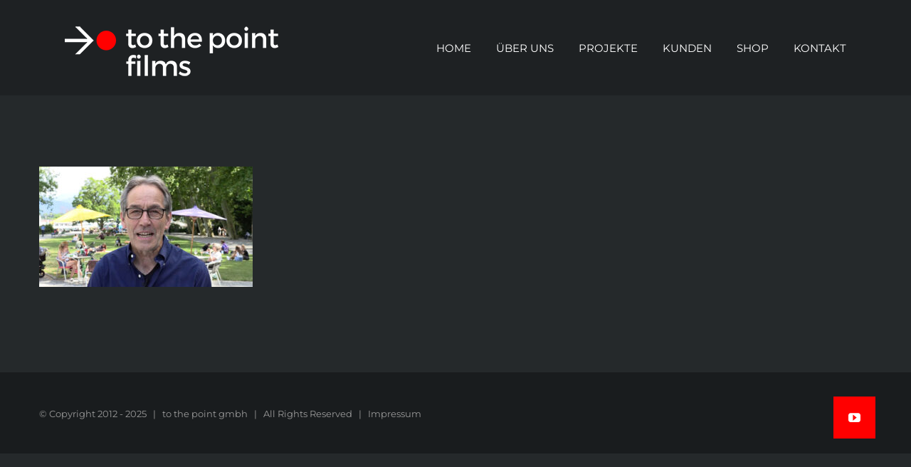

--- FILE ---
content_type: text/html; charset=UTF-8
request_url: https://www.tothepoint.ch/home-alternative/stadtfuehrung-inseli/
body_size: 8684
content:
<!DOCTYPE html>
<html class="avada-html-layout-wide avada-html-header-position-top" dir="ltr" lang="de" prefix="og: https://ogp.me/ns#" prefix="og: http://ogp.me/ns# fb: http://ogp.me/ns/fb#">
<head>
	<meta http-equiv="X-UA-Compatible" content="IE=edge" />
	<meta http-equiv="Content-Type" content="text/html; charset=utf-8"/>
	<meta name="viewport" content="width=device-width, initial-scale=1" />
	<title>stadtfuehrung-inseli | to the point films</title>
	<style>img:is([sizes="auto" i], [sizes^="auto," i]) { contain-intrinsic-size: 3000px 1500px }</style>
	
		<!-- All in One SEO 4.8.8 - aioseo.com -->
	<meta name="robots" content="max-image-preview:large" />
	<link rel="canonical" href="https://www.tothepoint.ch/home-alternative/stadtfuehrung-inseli/" />
	<meta name="generator" content="All in One SEO (AIOSEO) 4.8.8" />
		<meta property="og:locale" content="de_DE" />
		<meta property="og:site_name" content="to the point films | Film- und Fernsehproduktionen Luzern Schweiz" />
		<meta property="og:type" content="article" />
		<meta property="og:title" content="stadtfuehrung-inseli | to the point films" />
		<meta property="og:url" content="https://www.tothepoint.ch/home-alternative/stadtfuehrung-inseli/" />
		<meta property="article:published_time" content="2020-09-22T06:15:02+00:00" />
		<meta property="article:modified_time" content="2020-09-22T06:57:32+00:00" />
		<meta name="twitter:card" content="summary" />
		<meta name="twitter:title" content="stadtfuehrung-inseli | to the point films" />
		<script type="application/ld+json" class="aioseo-schema">
			{"@context":"https:\/\/schema.org","@graph":[{"@type":"BreadcrumbList","@id":"https:\/\/www.tothepoint.ch\/home-alternative\/stadtfuehrung-inseli\/#breadcrumblist","itemListElement":[{"@type":"ListItem","@id":"https:\/\/www.tothepoint.ch#listItem","position":1,"name":"Home","item":"https:\/\/www.tothepoint.ch","nextItem":{"@type":"ListItem","@id":"https:\/\/www.tothepoint.ch\/home-alternative\/stadtfuehrung-inseli\/#listItem","name":"stadtfuehrung-inseli"}},{"@type":"ListItem","@id":"https:\/\/www.tothepoint.ch\/home-alternative\/stadtfuehrung-inseli\/#listItem","position":2,"name":"stadtfuehrung-inseli","previousItem":{"@type":"ListItem","@id":"https:\/\/www.tothepoint.ch#listItem","name":"Home"}}]},{"@type":"ItemPage","@id":"https:\/\/www.tothepoint.ch\/home-alternative\/stadtfuehrung-inseli\/#itempage","url":"https:\/\/www.tothepoint.ch\/home-alternative\/stadtfuehrung-inseli\/","name":"stadtfuehrung-inseli | to the point films","inLanguage":"de-DE","isPartOf":{"@id":"https:\/\/www.tothepoint.ch\/#website"},"breadcrumb":{"@id":"https:\/\/www.tothepoint.ch\/home-alternative\/stadtfuehrung-inseli\/#breadcrumblist"},"author":{"@id":"https:\/\/www.tothepoint.ch\/author\/admin\/#author"},"creator":{"@id":"https:\/\/www.tothepoint.ch\/author\/admin\/#author"},"datePublished":"2020-09-22T06:15:02+00:00","dateModified":"2020-09-22T06:57:32+00:00"},{"@type":"Organization","@id":"https:\/\/www.tothepoint.ch\/#organization","name":"to the point films","description":"Film- und Fernsehproduktionen Luzern Schweiz","url":"https:\/\/www.tothepoint.ch\/"},{"@type":"Person","@id":"https:\/\/www.tothepoint.ch\/author\/admin\/#author","url":"https:\/\/www.tothepoint.ch\/author\/admin\/","name":"admin","image":{"@type":"ImageObject","@id":"https:\/\/www.tothepoint.ch\/home-alternative\/stadtfuehrung-inseli\/#authorImage","url":"https:\/\/secure.gravatar.com\/avatar\/41aceb0e5f9cf34b9e1da1d4864c9174696abf58fc7f634c1b779621e7888b8f?s=96&d=mm&r=g","width":96,"height":96,"caption":"admin"}},{"@type":"WebSite","@id":"https:\/\/www.tothepoint.ch\/#website","url":"https:\/\/www.tothepoint.ch\/","name":"to the point films","description":"Film- und Fernsehproduktionen Luzern Schweiz","inLanguage":"de-DE","publisher":{"@id":"https:\/\/www.tothepoint.ch\/#organization"}}]}
		</script>
		<!-- All in One SEO -->

<link rel="alternate" type="application/rss+xml" title="to the point films &raquo; Feed" href="https://www.tothepoint.ch/feed/" />
<link rel="alternate" type="application/rss+xml" title="to the point films &raquo; Kommentar-Feed" href="https://www.tothepoint.ch/comments/feed/" />
					<link rel="shortcut icon" href="https://www.tothepoint.ch/wp-content/uploads/2016/09/favicon.png" type="image/x-icon" />
		
					<!-- Apple Touch Icon -->
			<link rel="apple-touch-icon" sizes="180x180" href="https://www.tothepoint.ch/wp-content/uploads/2016/09/favicon_114.png">
		
					<!-- Android Icon -->
			<link rel="icon" sizes="192x192" href="https://www.tothepoint.ch/wp-content/uploads/2016/09/favicon_57.png">
		
					<!-- MS Edge Icon -->
			<meta name="msapplication-TileImage" content="https://www.tothepoint.ch/wp-content/uploads/2016/09/favicon_72.png">
				<script type="text/javascript">
/* <![CDATA[ */
window._wpemojiSettings = {"baseUrl":"https:\/\/s.w.org\/images\/core\/emoji\/16.0.1\/72x72\/","ext":".png","svgUrl":"https:\/\/s.w.org\/images\/core\/emoji\/16.0.1\/svg\/","svgExt":".svg","source":{"concatemoji":"https:\/\/www.tothepoint.ch\/wp-includes\/js\/wp-emoji-release.min.js?ver=6.8.3"}};
/*! This file is auto-generated */
!function(s,n){var o,i,e;function c(e){try{var t={supportTests:e,timestamp:(new Date).valueOf()};sessionStorage.setItem(o,JSON.stringify(t))}catch(e){}}function p(e,t,n){e.clearRect(0,0,e.canvas.width,e.canvas.height),e.fillText(t,0,0);var t=new Uint32Array(e.getImageData(0,0,e.canvas.width,e.canvas.height).data),a=(e.clearRect(0,0,e.canvas.width,e.canvas.height),e.fillText(n,0,0),new Uint32Array(e.getImageData(0,0,e.canvas.width,e.canvas.height).data));return t.every(function(e,t){return e===a[t]})}function u(e,t){e.clearRect(0,0,e.canvas.width,e.canvas.height),e.fillText(t,0,0);for(var n=e.getImageData(16,16,1,1),a=0;a<n.data.length;a++)if(0!==n.data[a])return!1;return!0}function f(e,t,n,a){switch(t){case"flag":return n(e,"\ud83c\udff3\ufe0f\u200d\u26a7\ufe0f","\ud83c\udff3\ufe0f\u200b\u26a7\ufe0f")?!1:!n(e,"\ud83c\udde8\ud83c\uddf6","\ud83c\udde8\u200b\ud83c\uddf6")&&!n(e,"\ud83c\udff4\udb40\udc67\udb40\udc62\udb40\udc65\udb40\udc6e\udb40\udc67\udb40\udc7f","\ud83c\udff4\u200b\udb40\udc67\u200b\udb40\udc62\u200b\udb40\udc65\u200b\udb40\udc6e\u200b\udb40\udc67\u200b\udb40\udc7f");case"emoji":return!a(e,"\ud83e\udedf")}return!1}function g(e,t,n,a){var r="undefined"!=typeof WorkerGlobalScope&&self instanceof WorkerGlobalScope?new OffscreenCanvas(300,150):s.createElement("canvas"),o=r.getContext("2d",{willReadFrequently:!0}),i=(o.textBaseline="top",o.font="600 32px Arial",{});return e.forEach(function(e){i[e]=t(o,e,n,a)}),i}function t(e){var t=s.createElement("script");t.src=e,t.defer=!0,s.head.appendChild(t)}"undefined"!=typeof Promise&&(o="wpEmojiSettingsSupports",i=["flag","emoji"],n.supports={everything:!0,everythingExceptFlag:!0},e=new Promise(function(e){s.addEventListener("DOMContentLoaded",e,{once:!0})}),new Promise(function(t){var n=function(){try{var e=JSON.parse(sessionStorage.getItem(o));if("object"==typeof e&&"number"==typeof e.timestamp&&(new Date).valueOf()<e.timestamp+604800&&"object"==typeof e.supportTests)return e.supportTests}catch(e){}return null}();if(!n){if("undefined"!=typeof Worker&&"undefined"!=typeof OffscreenCanvas&&"undefined"!=typeof URL&&URL.createObjectURL&&"undefined"!=typeof Blob)try{var e="postMessage("+g.toString()+"("+[JSON.stringify(i),f.toString(),p.toString(),u.toString()].join(",")+"));",a=new Blob([e],{type:"text/javascript"}),r=new Worker(URL.createObjectURL(a),{name:"wpTestEmojiSupports"});return void(r.onmessage=function(e){c(n=e.data),r.terminate(),t(n)})}catch(e){}c(n=g(i,f,p,u))}t(n)}).then(function(e){for(var t in e)n.supports[t]=e[t],n.supports.everything=n.supports.everything&&n.supports[t],"flag"!==t&&(n.supports.everythingExceptFlag=n.supports.everythingExceptFlag&&n.supports[t]);n.supports.everythingExceptFlag=n.supports.everythingExceptFlag&&!n.supports.flag,n.DOMReady=!1,n.readyCallback=function(){n.DOMReady=!0}}).then(function(){return e}).then(function(){var e;n.supports.everything||(n.readyCallback(),(e=n.source||{}).concatemoji?t(e.concatemoji):e.wpemoji&&e.twemoji&&(t(e.twemoji),t(e.wpemoji)))}))}((window,document),window._wpemojiSettings);
/* ]]> */
</script>
<style id='wp-emoji-styles-inline-css' type='text/css'>

	img.wp-smiley, img.emoji {
		display: inline !important;
		border: none !important;
		box-shadow: none !important;
		height: 1em !important;
		width: 1em !important;
		margin: 0 0.07em !important;
		vertical-align: -0.1em !important;
		background: none !important;
		padding: 0 !important;
	}
</style>
<link rel='stylesheet' id='child-style-css' href='https://www.tothepoint.ch/wp-content/themes/Avada-Child-Theme/style.css?ver=6.8.3' type='text/css' media='all' />
<link rel='stylesheet' id='fusion-dynamic-css-css' href='https://www.tothepoint.ch/wp-content/uploads/fusion-styles/33a3ff6eb8fadaa0802a612634f67754.min.css?ver=3.13.3' type='text/css' media='all' />
<script type="text/javascript" src="https://www.tothepoint.ch/wp-includes/js/jquery/jquery.min.js?ver=3.7.1" id="jquery-core-js"></script>
<script type="text/javascript" src="https://www.tothepoint.ch/wp-includes/js/jquery/jquery-migrate.min.js?ver=3.4.1" id="jquery-migrate-js"></script>
<link rel="https://api.w.org/" href="https://www.tothepoint.ch/wp-json/" /><link rel="alternate" title="JSON" type="application/json" href="https://www.tothepoint.ch/wp-json/wp/v2/media/1163" /><link rel="EditURI" type="application/rsd+xml" title="RSD" href="https://www.tothepoint.ch/xmlrpc.php?rsd" />
<meta name="generator" content="WordPress 6.8.3" />
<link rel='shortlink' href='https://www.tothepoint.ch/?p=1163' />
<link rel="alternate" title="oEmbed (JSON)" type="application/json+oembed" href="https://www.tothepoint.ch/wp-json/oembed/1.0/embed?url=https%3A%2F%2Fwww.tothepoint.ch%2Fhome-alternative%2Fstadtfuehrung-inseli%2F" />
<link rel="alternate" title="oEmbed (XML)" type="text/xml+oembed" href="https://www.tothepoint.ch/wp-json/oembed/1.0/embed?url=https%3A%2F%2Fwww.tothepoint.ch%2Fhome-alternative%2Fstadtfuehrung-inseli%2F&#038;format=xml" />
<style type="text/css" id="css-fb-visibility">@media screen and (max-width: 640px){.fusion-no-small-visibility{display:none !important;}body .sm-text-align-center{text-align:center !important;}body .sm-text-align-left{text-align:left !important;}body .sm-text-align-right{text-align:right !important;}body .sm-flex-align-center{justify-content:center !important;}body .sm-flex-align-flex-start{justify-content:flex-start !important;}body .sm-flex-align-flex-end{justify-content:flex-end !important;}body .sm-mx-auto{margin-left:auto !important;margin-right:auto !important;}body .sm-ml-auto{margin-left:auto !important;}body .sm-mr-auto{margin-right:auto !important;}body .fusion-absolute-position-small{position:absolute;top:auto;width:100%;}.awb-sticky.awb-sticky-small{ position: sticky; top: var(--awb-sticky-offset,0); }}@media screen and (min-width: 641px) and (max-width: 1024px){.fusion-no-medium-visibility{display:none !important;}body .md-text-align-center{text-align:center !important;}body .md-text-align-left{text-align:left !important;}body .md-text-align-right{text-align:right !important;}body .md-flex-align-center{justify-content:center !important;}body .md-flex-align-flex-start{justify-content:flex-start !important;}body .md-flex-align-flex-end{justify-content:flex-end !important;}body .md-mx-auto{margin-left:auto !important;margin-right:auto !important;}body .md-ml-auto{margin-left:auto !important;}body .md-mr-auto{margin-right:auto !important;}body .fusion-absolute-position-medium{position:absolute;top:auto;width:100%;}.awb-sticky.awb-sticky-medium{ position: sticky; top: var(--awb-sticky-offset,0); }}@media screen and (min-width: 1025px){.fusion-no-large-visibility{display:none !important;}body .lg-text-align-center{text-align:center !important;}body .lg-text-align-left{text-align:left !important;}body .lg-text-align-right{text-align:right !important;}body .lg-flex-align-center{justify-content:center !important;}body .lg-flex-align-flex-start{justify-content:flex-start !important;}body .lg-flex-align-flex-end{justify-content:flex-end !important;}body .lg-mx-auto{margin-left:auto !important;margin-right:auto !important;}body .lg-ml-auto{margin-left:auto !important;}body .lg-mr-auto{margin-right:auto !important;}body .fusion-absolute-position-large{position:absolute;top:auto;width:100%;}.awb-sticky.awb-sticky-large{ position: sticky; top: var(--awb-sticky-offset,0); }}</style><style type="text/css">.recentcomments a{display:inline !important;padding:0 !important;margin:0 !important;}</style>		<script type="text/javascript">
			var doc = document.documentElement;
			doc.setAttribute( 'data-useragent', navigator.userAgent );
		</script>
		<!-- Global site tag (gtag.js) - Google Analytics -->
<script async src="https://www.googletagmanager.com/gtag/js?id=G-61KBHYZ70S"></script>
<script>
  window.dataLayer = window.dataLayer || [];
  function gtag(){dataLayer.push(arguments);}
  gtag('js', new Date());

  gtag('config', 'G-61KBHYZ70S');
</script>
	</head>

<body class="attachment wp-singular attachment-template-default attachmentid-1163 attachment-jpeg wp-theme-Avada wp-child-theme-Avada-Child-Theme fusion-image-hovers fusion-pagination-sizing fusion-button_type-flat fusion-button_span-yes fusion-button_gradient-linear avada-image-rollover-circle-yes avada-image-rollover-yes avada-image-rollover-direction-fade fusion-body ltr fusion-sticky-header no-tablet-sticky-header no-mobile-sticky-header no-mobile-slidingbar avada-has-rev-slider-styles fusion-disable-outline fusion-sub-menu-fade mobile-logo-pos-left layout-wide-mode avada-has-boxed-modal-shadow- layout-scroll-offset-full avada-has-zero-margin-offset-top fusion-top-header menu-text-align-left mobile-menu-design-modern fusion-show-pagination-text fusion-header-layout-v1 avada-responsive avada-footer-fx-none avada-menu-highlight-style-bar fusion-search-form-clean fusion-main-menu-search-overlay fusion-avatar-circle avada-sticky-shrinkage avada-dropdown-styles avada-blog-layout-grid avada-blog-archive-layout-grid avada-header-shadow-no avada-menu-icon-position-left avada-has-mainmenu-dropdown-divider avada-has-header-100-width avada-has-titlebar-hide avada-has-pagination-padding avada-flyout-menu-direction-fade avada-ec-views-v1" data-awb-post-id="1163">
		<a class="skip-link screen-reader-text" href="#content">Zum Inhalt springen</a>

	<div id="boxed-wrapper">
		
		<div id="wrapper" class="fusion-wrapper">
			<div id="home" style="position:relative;top:-1px;"></div>
							
					
			<header class="fusion-header-wrapper">
				<div class="fusion-header-v1 fusion-logo-alignment fusion-logo-left fusion-sticky-menu- fusion-sticky-logo- fusion-mobile-logo-  fusion-mobile-menu-design-modern">
					<div class="fusion-header-sticky-height"></div>
<div class="fusion-header">
	<div class="fusion-row">
					<div class="fusion-logo" data-margin-top="25px" data-margin-bottom="0px" data-margin-left="0px" data-margin-right="0px">
			<a class="fusion-logo-link"  href="https://www.tothepoint.ch/" >

						<!-- standard logo -->
			<img src="https://www.tothepoint.ch/wp-content/uploads/2016/09/tothepointfilms_we_300.png" srcset="https://www.tothepoint.ch/wp-content/uploads/2016/09/tothepointfilms_we_300.png 1x, https://www.tothepoint.ch/wp-content/uploads/2016/09/tothepointfilms_we_600.png 2x" width="300" height="70" style="max-height:70px;height:auto;" alt="to the point films Logo" data-retina_logo_url="https://www.tothepoint.ch/wp-content/uploads/2016/09/tothepointfilms_we_600.png" class="fusion-standard-logo" />

			
					</a>
		</div>		<nav class="fusion-main-menu" aria-label="Hauptmenü"><div class="fusion-overlay-search">		<form role="search" class="searchform fusion-search-form  fusion-search-form-clean" method="get" action="https://www.tothepoint.ch/">
			<div class="fusion-search-form-content">

				
				<div class="fusion-search-field search-field">
					<label><span class="screen-reader-text">Suche nach:</span>
													<input type="search" value="" name="s" class="s" placeholder="Suchen..." required aria-required="true" aria-label="Suchen..."/>
											</label>
				</div>
				<div class="fusion-search-button search-button">
					<input type="submit" class="fusion-search-submit searchsubmit" aria-label="Suche" value="&#xf002;" />
									</div>

				
			</div>


			
		</form>
		<div class="fusion-search-spacer"></div><a href="#" role="button" aria-label="Schließe die Suche" class="fusion-close-search"></a></div><ul id="menu-hauptnavigation-home" class="fusion-menu"><li  id="menu-item-1201"  class="menu-item menu-item-type-post_type menu-item-object-page menu-item-home menu-item-1201"  data-item-id="1201"><a  href="https://www.tothepoint.ch/" class="fusion-bar-highlight"><span class="menu-text">HOME</span></a></li><li  id="menu-item-1035"  class="menu-item menu-item-type-custom menu-item-object-custom menu-item-1035"  data-item-id="1035"><a  href="#about" class="fusion-bar-highlight"><span class="menu-text">ÜBER UNS</span></a></li><li  id="menu-item-1036"  class="menu-item menu-item-type-custom menu-item-object-custom menu-item-1036"  data-item-id="1036"><a  href="#projekte" class="fusion-bar-highlight"><span class="menu-text">PROJEKTE</span></a></li><li  id="menu-item-1037"  class="menu-item menu-item-type-custom menu-item-object-custom menu-item-1037"  data-item-id="1037"><a  href="#kunden" class="fusion-bar-highlight"><span class="menu-text">KUNDEN</span></a></li><li  id="menu-item-1039"  class="menu-item menu-item-type-custom menu-item-object-custom menu-item-1039"  data-item-id="1039"><a  href="#shop" class="fusion-bar-highlight"><span class="menu-text">SHOP</span></a></li><li  id="menu-item-1040"  class="menu-item menu-item-type-custom menu-item-object-custom menu-item-1040"  data-item-id="1040"><a  href="#kontakt" class="fusion-bar-highlight"><span class="menu-text">KONTAKT</span></a></li></ul></nav>	<div class="fusion-mobile-menu-icons">
							<a href="#" class="fusion-icon awb-icon-bars" aria-label="Toggle mobile menu" aria-expanded="false"></a>
		
		
		
			</div>

<nav class="fusion-mobile-nav-holder fusion-mobile-menu-text-align-left" aria-label="Main Menu Mobile"></nav>

					</div>
</div>
				</div>
				<div class="fusion-clearfix"></div>
			</header>
								
							<div id="sliders-container" class="fusion-slider-visibility">
					</div>
				
					
							
			
						<main id="main" class="clearfix ">
				<div class="fusion-row" style="">
<section id="content" style="width: 100%;">
					<div id="post-1163" class="post-1163 attachment type-attachment status-inherit hentry">
			<span class="entry-title rich-snippet-hidden">stadtfuehrung-inseli</span><span class="vcard rich-snippet-hidden"><span class="fn"><a href="https://www.tothepoint.ch/author/admin/" title="Beiträge von admin" rel="author">admin</a></span></span><span class="updated rich-snippet-hidden">2020-09-22T06:57:32+00:00</span>
									
			<div class="post-content">
				<p class="attachment"><a data-rel="iLightbox[postimages]" data-title="" data-caption="" href='https://www.tothepoint.ch/wp-content/uploads/2020/09/stadtfuehrung-inseli.jpg'><img fetchpriority="high" decoding="async" width="300" height="169" src="https://www.tothepoint.ch/wp-content/uploads/2020/09/stadtfuehrung-inseli-300x169.jpg" class="attachment-medium size-medium" alt="" srcset="https://www.tothepoint.ch/wp-content/uploads/2020/09/stadtfuehrung-inseli-200x113.jpg 200w, https://www.tothepoint.ch/wp-content/uploads/2020/09/stadtfuehrung-inseli-300x169.jpg 300w, https://www.tothepoint.ch/wp-content/uploads/2020/09/stadtfuehrung-inseli-400x225.jpg 400w, https://www.tothepoint.ch/wp-content/uploads/2020/09/stadtfuehrung-inseli-600x338.jpg 600w, https://www.tothepoint.ch/wp-content/uploads/2020/09/stadtfuehrung-inseli.jpg 640w" sizes="(max-width: 300px) 100vw, 300px" /></a></p>
							</div>
																													</div>
	</section>
						
					</div>  <!-- fusion-row -->
				</main>  <!-- #main -->
				
				
								
					
		<div class="fusion-footer">
				
	
	<footer id="footer" class="fusion-footer-copyright-area">
		<div class="fusion-row">
			<div class="fusion-copyright-content">

				<div class="fusion-copyright-notice">
		<div>
		© Copyright 2012 - <script>document.write(new Date().getFullYear());</script>   |   to the point gmbh   |   All Rights Reserved   |   <a href="https://www.tothepoint.ch/impressum/">Impressum</a>	</div>
</div>
<div class="fusion-social-links-footer">
	<div class="fusion-social-networks boxed-icons"><div class="fusion-social-networks-wrapper"><a  class="fusion-social-network-icon fusion-tooltip fusion-youtube awb-icon-youtube" style data-placement="top" data-title="YouTube" data-toggle="tooltip" title="YouTube" href="https://www.youtube.com/user/tothepointgmbh" target="_blank" rel="noopener noreferrer"><span class="screen-reader-text">YouTube</span></a></div></div></div>

			</div> <!-- fusion-fusion-copyright-content -->
		</div> <!-- fusion-row -->
	</footer> <!-- #footer -->
		</div> <!-- fusion-footer -->

		
																</div> <!-- wrapper -->
		</div> <!-- #boxed-wrapper -->
				<a class="fusion-one-page-text-link fusion-page-load-link" tabindex="-1" href="#" aria-hidden="true">Page load link</a>

		<div class="avada-footer-scripts">
			<script type="text/javascript">var fusionNavIsCollapsed=function(e){var t,n;window.innerWidth<=e.getAttribute("data-breakpoint")?(e.classList.add("collapse-enabled"),e.classList.remove("awb-menu_desktop"),e.classList.contains("expanded")||window.dispatchEvent(new CustomEvent("fusion-mobile-menu-collapsed",{detail:{nav:e}})),(n=e.querySelectorAll(".menu-item-has-children.expanded")).length&&n.forEach((function(e){e.querySelector(".awb-menu__open-nav-submenu_mobile").setAttribute("aria-expanded","false")}))):(null!==e.querySelector(".menu-item-has-children.expanded .awb-menu__open-nav-submenu_click")&&e.querySelector(".menu-item-has-children.expanded .awb-menu__open-nav-submenu_click").click(),e.classList.remove("collapse-enabled"),e.classList.add("awb-menu_desktop"),null!==e.querySelector(".awb-menu__main-ul")&&e.querySelector(".awb-menu__main-ul").removeAttribute("style")),e.classList.add("no-wrapper-transition"),clearTimeout(t),t=setTimeout(()=>{e.classList.remove("no-wrapper-transition")},400),e.classList.remove("loading")},fusionRunNavIsCollapsed=function(){var e,t=document.querySelectorAll(".awb-menu");for(e=0;e<t.length;e++)fusionNavIsCollapsed(t[e])};function avadaGetScrollBarWidth(){var e,t,n,l=document.createElement("p");return l.style.width="100%",l.style.height="200px",(e=document.createElement("div")).style.position="absolute",e.style.top="0px",e.style.left="0px",e.style.visibility="hidden",e.style.width="200px",e.style.height="150px",e.style.overflow="hidden",e.appendChild(l),document.body.appendChild(e),t=l.offsetWidth,e.style.overflow="scroll",t==(n=l.offsetWidth)&&(n=e.clientWidth),document.body.removeChild(e),jQuery("html").hasClass("awb-scroll")&&10<t-n?10:t-n}fusionRunNavIsCollapsed(),window.addEventListener("fusion-resize-horizontal",fusionRunNavIsCollapsed);</script><script type="speculationrules">
{"prefetch":[{"source":"document","where":{"and":[{"href_matches":"\/*"},{"not":{"href_matches":["\/wp-*.php","\/wp-admin\/*","\/wp-content\/uploads\/*","\/wp-content\/*","\/wp-content\/plugins\/*","\/wp-content\/themes\/Avada-Child-Theme\/*","\/wp-content\/themes\/Avada\/*","\/*\\?(.+)"]}},{"not":{"selector_matches":"a[rel~=\"nofollow\"]"}},{"not":{"selector_matches":".no-prefetch, .no-prefetch a"}}]},"eagerness":"conservative"}]}
</script>
<script type="text/javascript" src="https://www.tothepoint.ch/wp-content/uploads/fusion-scripts/22bd0a59761014e50f38fe4f76a73efb.min.js?ver=3.13.3" id="fusion-scripts-js"></script>
				<script type="text/javascript">
				jQuery( document ).ready( function() {
					var ajaxurl = 'https://www.tothepoint.ch/wp-admin/admin-ajax.php';
					if ( 0 < jQuery( '.fusion-login-nonce' ).length ) {
						jQuery.get( ajaxurl, { 'action': 'fusion_login_nonce' }, function( response ) {
							jQuery( '.fusion-login-nonce' ).html( response );
						});
					}
				});
				</script>
						</div>

			<section class="to-top-container to-top-right" aria-labelledby="awb-to-top-label">
		<a href="#" id="toTop" class="fusion-top-top-link">
			<span id="awb-to-top-label" class="screen-reader-text">Nach oben</span>

					</a>
	</section>
		</body>
</html>
